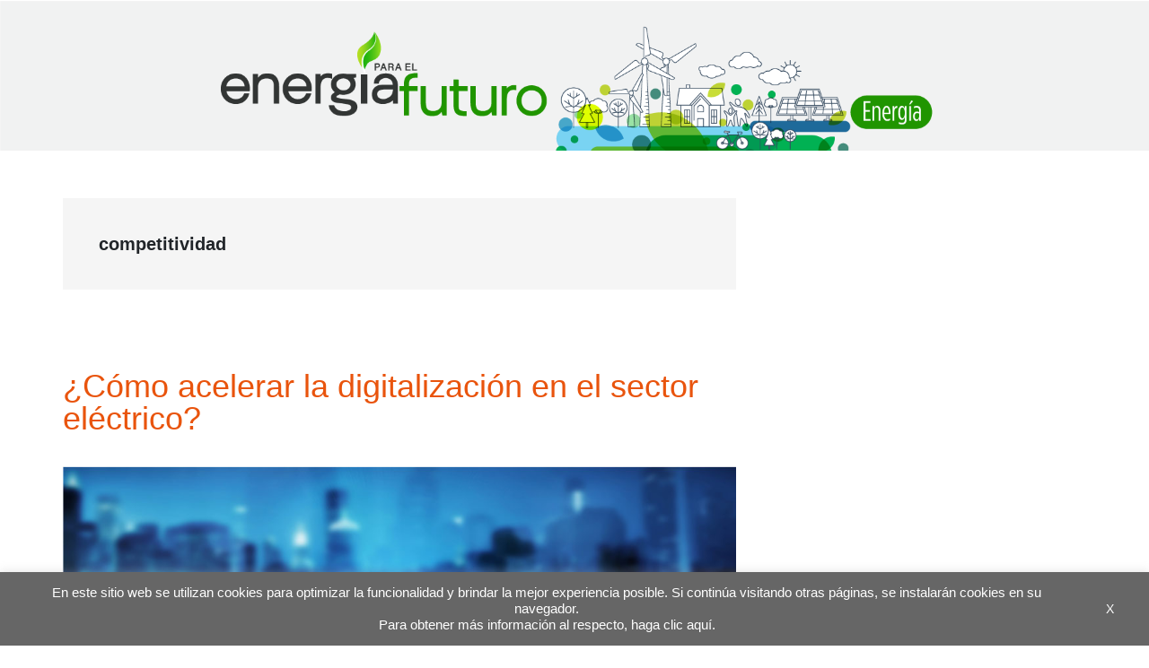

--- FILE ---
content_type: text/html; charset=utf-8
request_url: https://www.google.com/recaptcha/api2/anchor?ar=1&k=6LfnTYYUAAAAAHPXGsOl0PYT9hT2dEWNxfaXACDw&co=aHR0cHM6Ly9ibG9ncy5pYWRiLm9yZzo0NDM.&hl=en&v=N67nZn4AqZkNcbeMu4prBgzg&size=invisible&anchor-ms=20000&execute-ms=30000&cb=4g76089e833v
body_size: 48588
content:
<!DOCTYPE HTML><html dir="ltr" lang="en"><head><meta http-equiv="Content-Type" content="text/html; charset=UTF-8">
<meta http-equiv="X-UA-Compatible" content="IE=edge">
<title>reCAPTCHA</title>
<style type="text/css">
/* cyrillic-ext */
@font-face {
  font-family: 'Roboto';
  font-style: normal;
  font-weight: 400;
  font-stretch: 100%;
  src: url(//fonts.gstatic.com/s/roboto/v48/KFO7CnqEu92Fr1ME7kSn66aGLdTylUAMa3GUBHMdazTgWw.woff2) format('woff2');
  unicode-range: U+0460-052F, U+1C80-1C8A, U+20B4, U+2DE0-2DFF, U+A640-A69F, U+FE2E-FE2F;
}
/* cyrillic */
@font-face {
  font-family: 'Roboto';
  font-style: normal;
  font-weight: 400;
  font-stretch: 100%;
  src: url(//fonts.gstatic.com/s/roboto/v48/KFO7CnqEu92Fr1ME7kSn66aGLdTylUAMa3iUBHMdazTgWw.woff2) format('woff2');
  unicode-range: U+0301, U+0400-045F, U+0490-0491, U+04B0-04B1, U+2116;
}
/* greek-ext */
@font-face {
  font-family: 'Roboto';
  font-style: normal;
  font-weight: 400;
  font-stretch: 100%;
  src: url(//fonts.gstatic.com/s/roboto/v48/KFO7CnqEu92Fr1ME7kSn66aGLdTylUAMa3CUBHMdazTgWw.woff2) format('woff2');
  unicode-range: U+1F00-1FFF;
}
/* greek */
@font-face {
  font-family: 'Roboto';
  font-style: normal;
  font-weight: 400;
  font-stretch: 100%;
  src: url(//fonts.gstatic.com/s/roboto/v48/KFO7CnqEu92Fr1ME7kSn66aGLdTylUAMa3-UBHMdazTgWw.woff2) format('woff2');
  unicode-range: U+0370-0377, U+037A-037F, U+0384-038A, U+038C, U+038E-03A1, U+03A3-03FF;
}
/* math */
@font-face {
  font-family: 'Roboto';
  font-style: normal;
  font-weight: 400;
  font-stretch: 100%;
  src: url(//fonts.gstatic.com/s/roboto/v48/KFO7CnqEu92Fr1ME7kSn66aGLdTylUAMawCUBHMdazTgWw.woff2) format('woff2');
  unicode-range: U+0302-0303, U+0305, U+0307-0308, U+0310, U+0312, U+0315, U+031A, U+0326-0327, U+032C, U+032F-0330, U+0332-0333, U+0338, U+033A, U+0346, U+034D, U+0391-03A1, U+03A3-03A9, U+03B1-03C9, U+03D1, U+03D5-03D6, U+03F0-03F1, U+03F4-03F5, U+2016-2017, U+2034-2038, U+203C, U+2040, U+2043, U+2047, U+2050, U+2057, U+205F, U+2070-2071, U+2074-208E, U+2090-209C, U+20D0-20DC, U+20E1, U+20E5-20EF, U+2100-2112, U+2114-2115, U+2117-2121, U+2123-214F, U+2190, U+2192, U+2194-21AE, U+21B0-21E5, U+21F1-21F2, U+21F4-2211, U+2213-2214, U+2216-22FF, U+2308-230B, U+2310, U+2319, U+231C-2321, U+2336-237A, U+237C, U+2395, U+239B-23B7, U+23D0, U+23DC-23E1, U+2474-2475, U+25AF, U+25B3, U+25B7, U+25BD, U+25C1, U+25CA, U+25CC, U+25FB, U+266D-266F, U+27C0-27FF, U+2900-2AFF, U+2B0E-2B11, U+2B30-2B4C, U+2BFE, U+3030, U+FF5B, U+FF5D, U+1D400-1D7FF, U+1EE00-1EEFF;
}
/* symbols */
@font-face {
  font-family: 'Roboto';
  font-style: normal;
  font-weight: 400;
  font-stretch: 100%;
  src: url(//fonts.gstatic.com/s/roboto/v48/KFO7CnqEu92Fr1ME7kSn66aGLdTylUAMaxKUBHMdazTgWw.woff2) format('woff2');
  unicode-range: U+0001-000C, U+000E-001F, U+007F-009F, U+20DD-20E0, U+20E2-20E4, U+2150-218F, U+2190, U+2192, U+2194-2199, U+21AF, U+21E6-21F0, U+21F3, U+2218-2219, U+2299, U+22C4-22C6, U+2300-243F, U+2440-244A, U+2460-24FF, U+25A0-27BF, U+2800-28FF, U+2921-2922, U+2981, U+29BF, U+29EB, U+2B00-2BFF, U+4DC0-4DFF, U+FFF9-FFFB, U+10140-1018E, U+10190-1019C, U+101A0, U+101D0-101FD, U+102E0-102FB, U+10E60-10E7E, U+1D2C0-1D2D3, U+1D2E0-1D37F, U+1F000-1F0FF, U+1F100-1F1AD, U+1F1E6-1F1FF, U+1F30D-1F30F, U+1F315, U+1F31C, U+1F31E, U+1F320-1F32C, U+1F336, U+1F378, U+1F37D, U+1F382, U+1F393-1F39F, U+1F3A7-1F3A8, U+1F3AC-1F3AF, U+1F3C2, U+1F3C4-1F3C6, U+1F3CA-1F3CE, U+1F3D4-1F3E0, U+1F3ED, U+1F3F1-1F3F3, U+1F3F5-1F3F7, U+1F408, U+1F415, U+1F41F, U+1F426, U+1F43F, U+1F441-1F442, U+1F444, U+1F446-1F449, U+1F44C-1F44E, U+1F453, U+1F46A, U+1F47D, U+1F4A3, U+1F4B0, U+1F4B3, U+1F4B9, U+1F4BB, U+1F4BF, U+1F4C8-1F4CB, U+1F4D6, U+1F4DA, U+1F4DF, U+1F4E3-1F4E6, U+1F4EA-1F4ED, U+1F4F7, U+1F4F9-1F4FB, U+1F4FD-1F4FE, U+1F503, U+1F507-1F50B, U+1F50D, U+1F512-1F513, U+1F53E-1F54A, U+1F54F-1F5FA, U+1F610, U+1F650-1F67F, U+1F687, U+1F68D, U+1F691, U+1F694, U+1F698, U+1F6AD, U+1F6B2, U+1F6B9-1F6BA, U+1F6BC, U+1F6C6-1F6CF, U+1F6D3-1F6D7, U+1F6E0-1F6EA, U+1F6F0-1F6F3, U+1F6F7-1F6FC, U+1F700-1F7FF, U+1F800-1F80B, U+1F810-1F847, U+1F850-1F859, U+1F860-1F887, U+1F890-1F8AD, U+1F8B0-1F8BB, U+1F8C0-1F8C1, U+1F900-1F90B, U+1F93B, U+1F946, U+1F984, U+1F996, U+1F9E9, U+1FA00-1FA6F, U+1FA70-1FA7C, U+1FA80-1FA89, U+1FA8F-1FAC6, U+1FACE-1FADC, U+1FADF-1FAE9, U+1FAF0-1FAF8, U+1FB00-1FBFF;
}
/* vietnamese */
@font-face {
  font-family: 'Roboto';
  font-style: normal;
  font-weight: 400;
  font-stretch: 100%;
  src: url(//fonts.gstatic.com/s/roboto/v48/KFO7CnqEu92Fr1ME7kSn66aGLdTylUAMa3OUBHMdazTgWw.woff2) format('woff2');
  unicode-range: U+0102-0103, U+0110-0111, U+0128-0129, U+0168-0169, U+01A0-01A1, U+01AF-01B0, U+0300-0301, U+0303-0304, U+0308-0309, U+0323, U+0329, U+1EA0-1EF9, U+20AB;
}
/* latin-ext */
@font-face {
  font-family: 'Roboto';
  font-style: normal;
  font-weight: 400;
  font-stretch: 100%;
  src: url(//fonts.gstatic.com/s/roboto/v48/KFO7CnqEu92Fr1ME7kSn66aGLdTylUAMa3KUBHMdazTgWw.woff2) format('woff2');
  unicode-range: U+0100-02BA, U+02BD-02C5, U+02C7-02CC, U+02CE-02D7, U+02DD-02FF, U+0304, U+0308, U+0329, U+1D00-1DBF, U+1E00-1E9F, U+1EF2-1EFF, U+2020, U+20A0-20AB, U+20AD-20C0, U+2113, U+2C60-2C7F, U+A720-A7FF;
}
/* latin */
@font-face {
  font-family: 'Roboto';
  font-style: normal;
  font-weight: 400;
  font-stretch: 100%;
  src: url(//fonts.gstatic.com/s/roboto/v48/KFO7CnqEu92Fr1ME7kSn66aGLdTylUAMa3yUBHMdazQ.woff2) format('woff2');
  unicode-range: U+0000-00FF, U+0131, U+0152-0153, U+02BB-02BC, U+02C6, U+02DA, U+02DC, U+0304, U+0308, U+0329, U+2000-206F, U+20AC, U+2122, U+2191, U+2193, U+2212, U+2215, U+FEFF, U+FFFD;
}
/* cyrillic-ext */
@font-face {
  font-family: 'Roboto';
  font-style: normal;
  font-weight: 500;
  font-stretch: 100%;
  src: url(//fonts.gstatic.com/s/roboto/v48/KFO7CnqEu92Fr1ME7kSn66aGLdTylUAMa3GUBHMdazTgWw.woff2) format('woff2');
  unicode-range: U+0460-052F, U+1C80-1C8A, U+20B4, U+2DE0-2DFF, U+A640-A69F, U+FE2E-FE2F;
}
/* cyrillic */
@font-face {
  font-family: 'Roboto';
  font-style: normal;
  font-weight: 500;
  font-stretch: 100%;
  src: url(//fonts.gstatic.com/s/roboto/v48/KFO7CnqEu92Fr1ME7kSn66aGLdTylUAMa3iUBHMdazTgWw.woff2) format('woff2');
  unicode-range: U+0301, U+0400-045F, U+0490-0491, U+04B0-04B1, U+2116;
}
/* greek-ext */
@font-face {
  font-family: 'Roboto';
  font-style: normal;
  font-weight: 500;
  font-stretch: 100%;
  src: url(//fonts.gstatic.com/s/roboto/v48/KFO7CnqEu92Fr1ME7kSn66aGLdTylUAMa3CUBHMdazTgWw.woff2) format('woff2');
  unicode-range: U+1F00-1FFF;
}
/* greek */
@font-face {
  font-family: 'Roboto';
  font-style: normal;
  font-weight: 500;
  font-stretch: 100%;
  src: url(//fonts.gstatic.com/s/roboto/v48/KFO7CnqEu92Fr1ME7kSn66aGLdTylUAMa3-UBHMdazTgWw.woff2) format('woff2');
  unicode-range: U+0370-0377, U+037A-037F, U+0384-038A, U+038C, U+038E-03A1, U+03A3-03FF;
}
/* math */
@font-face {
  font-family: 'Roboto';
  font-style: normal;
  font-weight: 500;
  font-stretch: 100%;
  src: url(//fonts.gstatic.com/s/roboto/v48/KFO7CnqEu92Fr1ME7kSn66aGLdTylUAMawCUBHMdazTgWw.woff2) format('woff2');
  unicode-range: U+0302-0303, U+0305, U+0307-0308, U+0310, U+0312, U+0315, U+031A, U+0326-0327, U+032C, U+032F-0330, U+0332-0333, U+0338, U+033A, U+0346, U+034D, U+0391-03A1, U+03A3-03A9, U+03B1-03C9, U+03D1, U+03D5-03D6, U+03F0-03F1, U+03F4-03F5, U+2016-2017, U+2034-2038, U+203C, U+2040, U+2043, U+2047, U+2050, U+2057, U+205F, U+2070-2071, U+2074-208E, U+2090-209C, U+20D0-20DC, U+20E1, U+20E5-20EF, U+2100-2112, U+2114-2115, U+2117-2121, U+2123-214F, U+2190, U+2192, U+2194-21AE, U+21B0-21E5, U+21F1-21F2, U+21F4-2211, U+2213-2214, U+2216-22FF, U+2308-230B, U+2310, U+2319, U+231C-2321, U+2336-237A, U+237C, U+2395, U+239B-23B7, U+23D0, U+23DC-23E1, U+2474-2475, U+25AF, U+25B3, U+25B7, U+25BD, U+25C1, U+25CA, U+25CC, U+25FB, U+266D-266F, U+27C0-27FF, U+2900-2AFF, U+2B0E-2B11, U+2B30-2B4C, U+2BFE, U+3030, U+FF5B, U+FF5D, U+1D400-1D7FF, U+1EE00-1EEFF;
}
/* symbols */
@font-face {
  font-family: 'Roboto';
  font-style: normal;
  font-weight: 500;
  font-stretch: 100%;
  src: url(//fonts.gstatic.com/s/roboto/v48/KFO7CnqEu92Fr1ME7kSn66aGLdTylUAMaxKUBHMdazTgWw.woff2) format('woff2');
  unicode-range: U+0001-000C, U+000E-001F, U+007F-009F, U+20DD-20E0, U+20E2-20E4, U+2150-218F, U+2190, U+2192, U+2194-2199, U+21AF, U+21E6-21F0, U+21F3, U+2218-2219, U+2299, U+22C4-22C6, U+2300-243F, U+2440-244A, U+2460-24FF, U+25A0-27BF, U+2800-28FF, U+2921-2922, U+2981, U+29BF, U+29EB, U+2B00-2BFF, U+4DC0-4DFF, U+FFF9-FFFB, U+10140-1018E, U+10190-1019C, U+101A0, U+101D0-101FD, U+102E0-102FB, U+10E60-10E7E, U+1D2C0-1D2D3, U+1D2E0-1D37F, U+1F000-1F0FF, U+1F100-1F1AD, U+1F1E6-1F1FF, U+1F30D-1F30F, U+1F315, U+1F31C, U+1F31E, U+1F320-1F32C, U+1F336, U+1F378, U+1F37D, U+1F382, U+1F393-1F39F, U+1F3A7-1F3A8, U+1F3AC-1F3AF, U+1F3C2, U+1F3C4-1F3C6, U+1F3CA-1F3CE, U+1F3D4-1F3E0, U+1F3ED, U+1F3F1-1F3F3, U+1F3F5-1F3F7, U+1F408, U+1F415, U+1F41F, U+1F426, U+1F43F, U+1F441-1F442, U+1F444, U+1F446-1F449, U+1F44C-1F44E, U+1F453, U+1F46A, U+1F47D, U+1F4A3, U+1F4B0, U+1F4B3, U+1F4B9, U+1F4BB, U+1F4BF, U+1F4C8-1F4CB, U+1F4D6, U+1F4DA, U+1F4DF, U+1F4E3-1F4E6, U+1F4EA-1F4ED, U+1F4F7, U+1F4F9-1F4FB, U+1F4FD-1F4FE, U+1F503, U+1F507-1F50B, U+1F50D, U+1F512-1F513, U+1F53E-1F54A, U+1F54F-1F5FA, U+1F610, U+1F650-1F67F, U+1F687, U+1F68D, U+1F691, U+1F694, U+1F698, U+1F6AD, U+1F6B2, U+1F6B9-1F6BA, U+1F6BC, U+1F6C6-1F6CF, U+1F6D3-1F6D7, U+1F6E0-1F6EA, U+1F6F0-1F6F3, U+1F6F7-1F6FC, U+1F700-1F7FF, U+1F800-1F80B, U+1F810-1F847, U+1F850-1F859, U+1F860-1F887, U+1F890-1F8AD, U+1F8B0-1F8BB, U+1F8C0-1F8C1, U+1F900-1F90B, U+1F93B, U+1F946, U+1F984, U+1F996, U+1F9E9, U+1FA00-1FA6F, U+1FA70-1FA7C, U+1FA80-1FA89, U+1FA8F-1FAC6, U+1FACE-1FADC, U+1FADF-1FAE9, U+1FAF0-1FAF8, U+1FB00-1FBFF;
}
/* vietnamese */
@font-face {
  font-family: 'Roboto';
  font-style: normal;
  font-weight: 500;
  font-stretch: 100%;
  src: url(//fonts.gstatic.com/s/roboto/v48/KFO7CnqEu92Fr1ME7kSn66aGLdTylUAMa3OUBHMdazTgWw.woff2) format('woff2');
  unicode-range: U+0102-0103, U+0110-0111, U+0128-0129, U+0168-0169, U+01A0-01A1, U+01AF-01B0, U+0300-0301, U+0303-0304, U+0308-0309, U+0323, U+0329, U+1EA0-1EF9, U+20AB;
}
/* latin-ext */
@font-face {
  font-family: 'Roboto';
  font-style: normal;
  font-weight: 500;
  font-stretch: 100%;
  src: url(//fonts.gstatic.com/s/roboto/v48/KFO7CnqEu92Fr1ME7kSn66aGLdTylUAMa3KUBHMdazTgWw.woff2) format('woff2');
  unicode-range: U+0100-02BA, U+02BD-02C5, U+02C7-02CC, U+02CE-02D7, U+02DD-02FF, U+0304, U+0308, U+0329, U+1D00-1DBF, U+1E00-1E9F, U+1EF2-1EFF, U+2020, U+20A0-20AB, U+20AD-20C0, U+2113, U+2C60-2C7F, U+A720-A7FF;
}
/* latin */
@font-face {
  font-family: 'Roboto';
  font-style: normal;
  font-weight: 500;
  font-stretch: 100%;
  src: url(//fonts.gstatic.com/s/roboto/v48/KFO7CnqEu92Fr1ME7kSn66aGLdTylUAMa3yUBHMdazQ.woff2) format('woff2');
  unicode-range: U+0000-00FF, U+0131, U+0152-0153, U+02BB-02BC, U+02C6, U+02DA, U+02DC, U+0304, U+0308, U+0329, U+2000-206F, U+20AC, U+2122, U+2191, U+2193, U+2212, U+2215, U+FEFF, U+FFFD;
}
/* cyrillic-ext */
@font-face {
  font-family: 'Roboto';
  font-style: normal;
  font-weight: 900;
  font-stretch: 100%;
  src: url(//fonts.gstatic.com/s/roboto/v48/KFO7CnqEu92Fr1ME7kSn66aGLdTylUAMa3GUBHMdazTgWw.woff2) format('woff2');
  unicode-range: U+0460-052F, U+1C80-1C8A, U+20B4, U+2DE0-2DFF, U+A640-A69F, U+FE2E-FE2F;
}
/* cyrillic */
@font-face {
  font-family: 'Roboto';
  font-style: normal;
  font-weight: 900;
  font-stretch: 100%;
  src: url(//fonts.gstatic.com/s/roboto/v48/KFO7CnqEu92Fr1ME7kSn66aGLdTylUAMa3iUBHMdazTgWw.woff2) format('woff2');
  unicode-range: U+0301, U+0400-045F, U+0490-0491, U+04B0-04B1, U+2116;
}
/* greek-ext */
@font-face {
  font-family: 'Roboto';
  font-style: normal;
  font-weight: 900;
  font-stretch: 100%;
  src: url(//fonts.gstatic.com/s/roboto/v48/KFO7CnqEu92Fr1ME7kSn66aGLdTylUAMa3CUBHMdazTgWw.woff2) format('woff2');
  unicode-range: U+1F00-1FFF;
}
/* greek */
@font-face {
  font-family: 'Roboto';
  font-style: normal;
  font-weight: 900;
  font-stretch: 100%;
  src: url(//fonts.gstatic.com/s/roboto/v48/KFO7CnqEu92Fr1ME7kSn66aGLdTylUAMa3-UBHMdazTgWw.woff2) format('woff2');
  unicode-range: U+0370-0377, U+037A-037F, U+0384-038A, U+038C, U+038E-03A1, U+03A3-03FF;
}
/* math */
@font-face {
  font-family: 'Roboto';
  font-style: normal;
  font-weight: 900;
  font-stretch: 100%;
  src: url(//fonts.gstatic.com/s/roboto/v48/KFO7CnqEu92Fr1ME7kSn66aGLdTylUAMawCUBHMdazTgWw.woff2) format('woff2');
  unicode-range: U+0302-0303, U+0305, U+0307-0308, U+0310, U+0312, U+0315, U+031A, U+0326-0327, U+032C, U+032F-0330, U+0332-0333, U+0338, U+033A, U+0346, U+034D, U+0391-03A1, U+03A3-03A9, U+03B1-03C9, U+03D1, U+03D5-03D6, U+03F0-03F1, U+03F4-03F5, U+2016-2017, U+2034-2038, U+203C, U+2040, U+2043, U+2047, U+2050, U+2057, U+205F, U+2070-2071, U+2074-208E, U+2090-209C, U+20D0-20DC, U+20E1, U+20E5-20EF, U+2100-2112, U+2114-2115, U+2117-2121, U+2123-214F, U+2190, U+2192, U+2194-21AE, U+21B0-21E5, U+21F1-21F2, U+21F4-2211, U+2213-2214, U+2216-22FF, U+2308-230B, U+2310, U+2319, U+231C-2321, U+2336-237A, U+237C, U+2395, U+239B-23B7, U+23D0, U+23DC-23E1, U+2474-2475, U+25AF, U+25B3, U+25B7, U+25BD, U+25C1, U+25CA, U+25CC, U+25FB, U+266D-266F, U+27C0-27FF, U+2900-2AFF, U+2B0E-2B11, U+2B30-2B4C, U+2BFE, U+3030, U+FF5B, U+FF5D, U+1D400-1D7FF, U+1EE00-1EEFF;
}
/* symbols */
@font-face {
  font-family: 'Roboto';
  font-style: normal;
  font-weight: 900;
  font-stretch: 100%;
  src: url(//fonts.gstatic.com/s/roboto/v48/KFO7CnqEu92Fr1ME7kSn66aGLdTylUAMaxKUBHMdazTgWw.woff2) format('woff2');
  unicode-range: U+0001-000C, U+000E-001F, U+007F-009F, U+20DD-20E0, U+20E2-20E4, U+2150-218F, U+2190, U+2192, U+2194-2199, U+21AF, U+21E6-21F0, U+21F3, U+2218-2219, U+2299, U+22C4-22C6, U+2300-243F, U+2440-244A, U+2460-24FF, U+25A0-27BF, U+2800-28FF, U+2921-2922, U+2981, U+29BF, U+29EB, U+2B00-2BFF, U+4DC0-4DFF, U+FFF9-FFFB, U+10140-1018E, U+10190-1019C, U+101A0, U+101D0-101FD, U+102E0-102FB, U+10E60-10E7E, U+1D2C0-1D2D3, U+1D2E0-1D37F, U+1F000-1F0FF, U+1F100-1F1AD, U+1F1E6-1F1FF, U+1F30D-1F30F, U+1F315, U+1F31C, U+1F31E, U+1F320-1F32C, U+1F336, U+1F378, U+1F37D, U+1F382, U+1F393-1F39F, U+1F3A7-1F3A8, U+1F3AC-1F3AF, U+1F3C2, U+1F3C4-1F3C6, U+1F3CA-1F3CE, U+1F3D4-1F3E0, U+1F3ED, U+1F3F1-1F3F3, U+1F3F5-1F3F7, U+1F408, U+1F415, U+1F41F, U+1F426, U+1F43F, U+1F441-1F442, U+1F444, U+1F446-1F449, U+1F44C-1F44E, U+1F453, U+1F46A, U+1F47D, U+1F4A3, U+1F4B0, U+1F4B3, U+1F4B9, U+1F4BB, U+1F4BF, U+1F4C8-1F4CB, U+1F4D6, U+1F4DA, U+1F4DF, U+1F4E3-1F4E6, U+1F4EA-1F4ED, U+1F4F7, U+1F4F9-1F4FB, U+1F4FD-1F4FE, U+1F503, U+1F507-1F50B, U+1F50D, U+1F512-1F513, U+1F53E-1F54A, U+1F54F-1F5FA, U+1F610, U+1F650-1F67F, U+1F687, U+1F68D, U+1F691, U+1F694, U+1F698, U+1F6AD, U+1F6B2, U+1F6B9-1F6BA, U+1F6BC, U+1F6C6-1F6CF, U+1F6D3-1F6D7, U+1F6E0-1F6EA, U+1F6F0-1F6F3, U+1F6F7-1F6FC, U+1F700-1F7FF, U+1F800-1F80B, U+1F810-1F847, U+1F850-1F859, U+1F860-1F887, U+1F890-1F8AD, U+1F8B0-1F8BB, U+1F8C0-1F8C1, U+1F900-1F90B, U+1F93B, U+1F946, U+1F984, U+1F996, U+1F9E9, U+1FA00-1FA6F, U+1FA70-1FA7C, U+1FA80-1FA89, U+1FA8F-1FAC6, U+1FACE-1FADC, U+1FADF-1FAE9, U+1FAF0-1FAF8, U+1FB00-1FBFF;
}
/* vietnamese */
@font-face {
  font-family: 'Roboto';
  font-style: normal;
  font-weight: 900;
  font-stretch: 100%;
  src: url(//fonts.gstatic.com/s/roboto/v48/KFO7CnqEu92Fr1ME7kSn66aGLdTylUAMa3OUBHMdazTgWw.woff2) format('woff2');
  unicode-range: U+0102-0103, U+0110-0111, U+0128-0129, U+0168-0169, U+01A0-01A1, U+01AF-01B0, U+0300-0301, U+0303-0304, U+0308-0309, U+0323, U+0329, U+1EA0-1EF9, U+20AB;
}
/* latin-ext */
@font-face {
  font-family: 'Roboto';
  font-style: normal;
  font-weight: 900;
  font-stretch: 100%;
  src: url(//fonts.gstatic.com/s/roboto/v48/KFO7CnqEu92Fr1ME7kSn66aGLdTylUAMa3KUBHMdazTgWw.woff2) format('woff2');
  unicode-range: U+0100-02BA, U+02BD-02C5, U+02C7-02CC, U+02CE-02D7, U+02DD-02FF, U+0304, U+0308, U+0329, U+1D00-1DBF, U+1E00-1E9F, U+1EF2-1EFF, U+2020, U+20A0-20AB, U+20AD-20C0, U+2113, U+2C60-2C7F, U+A720-A7FF;
}
/* latin */
@font-face {
  font-family: 'Roboto';
  font-style: normal;
  font-weight: 900;
  font-stretch: 100%;
  src: url(//fonts.gstatic.com/s/roboto/v48/KFO7CnqEu92Fr1ME7kSn66aGLdTylUAMa3yUBHMdazQ.woff2) format('woff2');
  unicode-range: U+0000-00FF, U+0131, U+0152-0153, U+02BB-02BC, U+02C6, U+02DA, U+02DC, U+0304, U+0308, U+0329, U+2000-206F, U+20AC, U+2122, U+2191, U+2193, U+2212, U+2215, U+FEFF, U+FFFD;
}

</style>
<link rel="stylesheet" type="text/css" href="https://www.gstatic.com/recaptcha/releases/N67nZn4AqZkNcbeMu4prBgzg/styles__ltr.css">
<script nonce="7vFi4LO4EryJ8OIcD-uktg" type="text/javascript">window['__recaptcha_api'] = 'https://www.google.com/recaptcha/api2/';</script>
<script type="text/javascript" src="https://www.gstatic.com/recaptcha/releases/N67nZn4AqZkNcbeMu4prBgzg/recaptcha__en.js" nonce="7vFi4LO4EryJ8OIcD-uktg">
      
    </script></head>
<body><div id="rc-anchor-alert" class="rc-anchor-alert"></div>
<input type="hidden" id="recaptcha-token" value="[base64]">
<script type="text/javascript" nonce="7vFi4LO4EryJ8OIcD-uktg">
      recaptcha.anchor.Main.init("[\x22ainput\x22,[\x22bgdata\x22,\x22\x22,\[base64]/[base64]/[base64]/bmV3IHJbeF0oY1swXSk6RT09Mj9uZXcgclt4XShjWzBdLGNbMV0pOkU9PTM/bmV3IHJbeF0oY1swXSxjWzFdLGNbMl0pOkU9PTQ/[base64]/[base64]/[base64]/[base64]/[base64]/[base64]/[base64]/[base64]\x22,\[base64]\\u003d\\u003d\x22,\x22E8K0Z8Kjw4MRbcOmw7zDkcOCw7xoYsKqw4XDpQZ4TMKiwpTCil7CocK0SXNzacOBIsKew69rCsKwwpQzUUIGw6sjwos1w5/ChTrDssKHOEw2wpUTw5QRwpgRw5tLJsKkaMKaVcORwrcaw4o3wonDqn96wrR1w6nCuBzCuCYLXj9+w4tHIMKVwrDCt8O0wo7DrsKew7snwoxcw7Zuw4EAw4zCkFTCvMKENsK+Wmd/e8Kewoh/T8OuFhpWasOmcQvCrAIUwq9gdMK9JELCrzfCosKCH8O/w6/Dj0LDqiHDvjlnOsO8w5jCnUl7bEPCkMKiDMK7w68kw7thw7HCl8KeDnQoHXl6P8KIRsOSF8O4V8OyaBl/AjVqwpkLBcKUfcKHSsOuwovDl8Obw780wqvCmTwiw4g7w5vCjcKKWcKzDE8BwqzCpRQga1FMRjYgw4t7QMO3w4HDowPDhFnCn0E4IcOJD8KRw6nDmcKNRh7DvMKUQnXDssOrBMOHPQovN8OfwrTDssK9wrDCoGDDv8OaE8KXw6rDu8KNf8KMI8K4w7VeGVcGw4DClV/[base64]/wpTCuEUAw6tBYcOSwpwjwrA0WRN1wpYdCAkfAw3CisO1w5A4w5XCjlRZFsK6acKQwoNVDhPCqSYMw4o7BcOnwpNHBE/Dr8O1woEudGArwrvCv3wpB0MHwqBqbMKnS8OcDGxFSMOZDTzDjFfCmyckEDRFW8O2w4bCtUdQw4w4CkI6wr13bWvCvAXCqMO0dFF/[base64]/CrcKow5JAdsK9BwFkfyUUb8OnYj4oZ8O4c8OOOFIwZMKFw7rCjMO6wrrCqcKJOjTCsMKOwpTCtRsxw5EAwqXDpBXDrkrClcOWw7fCjXA6d1B8wq5SDjzDhTPCmW9vdnxDKMKYSsK/wqHCtmsTMBHChMO0w7bDqjvDkcKxw67CpjZiw6xjVMOGNjEJXMOBUcOCw6/CjyTClGsDCEXCl8KgKiFTT1Zhw6fDqsOkOMO1w6RZw6wKHlZXW8KWf8Kow4nDn8OXBcK9wociwpjDpwTDjsOcw63DmUM7w7cBw5LDusKtAWc7FsKcFsKWR8OpwqdQw4kDAgvDulMDfsKlwpsBwpnCthbCgBDDuAnCisOjwr/CpsOITykbWsOhw4zDqMOCw7/[base64]/wrvDncOADcKZw4V3w7JgJcKlS0PCo1/CiiVQw6HCh8KkDgPCqFALHnLCgcKIQsOawo9Gw4PDn8O2KAhLPMKWHmkxQMOqESHDjC4zwpzCtmFcw4PCnw3Ct2M5wroww7bDoMOCwrTDiQVkacOeesKsazxdRzvDhU3DlMKtwpzDsgVrw5LDvsKhA8KPLMOtWsKTwr/CuGHDksOdw7huw4c1wrrCsyvCgyY3G8Kxw7rCvsKJw5QeZcO+w7nCisOqK0jDsBXDrznDjFEXKhfDi8Odwq9OIn/DoUpVNRoOw5Zsw7nCjzVxKcONw4llZsKeSCUxw5c5bcOTw40OwrB+Ek9sasOawpNvdGTDtMKUN8K4w4wLPsOJwoQmYWzDoH3CnzXDoSLDpUV4w6oXecOfwrEqw6IAT33CvcO+JcKww4/Ds3fDnCF8w5nDl0LDlXjCn8ORw6vChzUWUFPDucOhwqxWwq1QNMKNGUTCtMKrwrrDjjYoOFvDsMOKw5JPPnLCocOAwqd1w4vDiMO7V0FWQcKWw7h3wp/DrcO0CsKbw5PChMK7w7ZkZ3lFwrzCnwTClcKwwpTCjcKdJsOew7rCuBlkw77ChlwmwrXCuFgPwrUtwq3Dlls2wpkEw6/[base64]/w4EKwrU8BTlZw6RjwpAZEMOcT8OuVWplwqHDvMOOwoXCrcOJEsO9w7DDkcOqGcKSAk3DnSbDvRTCgTTDlsO/wqzDrsOSwpHCsy1DMwwSf8Kkw7fClwtWwrhvZgnDij3DksOUwpbCpDvDvnHCscKnw5/DksK4w5DDihU6esOOc8KcOxvDvQPDokLDiMOreSzDty9HwqJ1w7DCosK3FnFgwqEiw4XCnH/DiHfDoQ/CosOPTgTDqUEbPWMLw494w4DCrcOMZBxyw7Y+QXoPSHg1FxrDoMKEwrvCqknDk2UXOBlxw7bDq3PDnV/Cp8KlGQTDl8OtbUbCu8KwE24dVDIrIVpeKhTDpA1Zwq9twoQnM8Oaf8KxwovDnRZhd8O4AGHDtcKCwq7CmMOpwqrDv8Oqw5/DmwbDqMOjEMKxwq1Uw6nCqkHDtWfDgX4Dw59LacOdPCvDgcKjw4hAXcOhOn3CvEs6wqbDs8OdTcO/w592X8K+w6d/[base64]/w6nDkBRROUU4w6p5w57DlMOeC8KDwo7Ci8KtWcKmP8Okwo5fw7bCkl4HwosEwq4wTcOmw4DChMOtQlvCuMOIwrFfJsOhw6bCiMKfKsOSwoVhcQjDold7w6rCjjrCiMOiB8KZAEFiwrzCtw0ew7BRDMO/bRDDscKgwqAQwq/[base64]/DnU/DssOIcsOuwqvCtm7Dp8OUwq7Cp24hwoTChF7DisKgw5B5aMKIEsO+wr/CsEB6JsKfw68ZSsOBw5tswqFlAWZdwr/CgMOew6osT8O8w4fCim5hasO3w40CAMKtwrN/GMO6woXCrFDChMOUYMO8BX3DlRI5w7PDu0HDnCAOw6VkDC1xbBx+w5BNbDEow7XDnyNIOsOEb8KzFx1/AR7Cr8KawqFPwoPDlXkBwq/ChANZNMKtZMKQaw3CtkzDmcKdAsKFwr3Du8OUXMKVUsKybTgHw6xuwp3ClgNJa8OQwoQrwpjCv8KuTCjDk8KRw695EnTCgn17woPDt2jDuMO/CsO5JsOBV8OPKgDDnV0LS8KxLsOtw6/Dg0Bza8Kewqc3KF/Cj8OXwrfCgMO7BhYwwqbCtlPCpQUhw753w5N5w6/DgSMow41dwrcJw4TDncKSwp1oTgoqPmo0CkTCt3jCnMOxwoJPw5RDJ8OswrdHGzZIw6FZw6LDk8O2w4djBl3CucK2NsOEaMKHw4jCrcOfIG/Dsw4APMKjQMOJw5LCgnlqAiA/[base64]/AWTDvsOfw6fDjk0pwqdlLsKMw6XCiyrCkCQTG8OAw6d6YWsqH8OWDsKVGm/ChgzChUchw5PChSNbw4rDiiAqw5rDhEo/VBs/[base64]/DkVZJYcOvbcOgWAxKa8Ocw71jwoY+ZEzDlMOmZj18KsKVwqLCvQBvw5FFLWUbZGLCrX/[base64]/Do8OOwosKIMKwHDHCk8KMEcKxY8K6wpvCvSnDt8KdR8KNQWAAw6zDu8K+w7gHJsK6wojCujbDtMORJcK/w7ZZw5/CjcOswoLCtSEaw4oMw7HCosK6Z8Kbw5rCn8O9RcKAKCRHw4p/w4pHwrHDnhXCr8OcFW4Qw5bCn8O5cmQxwpPCjMO1w7Z5wr/DpcKcwp/[base64]/CsgXCoMKkf8KIcggebkRBKXfCi8KFw6QvwrcjIQ9hw5rCt8Kaw5DDjsKvw53CiR8CJsOXJDrDsRUDw6/CgcObQMOtwrjDpQLDocKEwq08PcOkwrXCq8OJRDxWScKgw6HCsFsZfGRIw43DicK2w68pZznCocKrwrrDvsKywozDmSldw5k7w5LDkQ/Cr8OuTE0WPW8UwrgZQcKCwohEfijCsMKKwqHDkQ0VOcOwe8Kyw6sFwrtiD8KySkvDqCpMZMOSw7UDwogjZSBDwpUIMnbCqDXChMK+w7F2T8KvcFbCuMOJw5HCoxbCr8OGw5jCo8O6ZMO/I2nCk8Khw6HCiTgEZ3zDsG/DhA3DjMK4c1N8UcKNDMO6N2gVHTAuwqhzZA/[base64]/DrsOTwpDCmR/[base64]/BcKeeMOiwpAmw7RDw7xJwrbCv1fCqG0aVMOSw457w7InMVVLwrE8woDDisKbw4bDmm9qXsKCw6/Ds0F7wpfDhcObfsO9anHCgwHDkwnCqMKmFG/Dl8OuasO9w5NYdS4LZAPDg8OKWBbDuh44Ghl1CXzCrWfDl8K/[base64]/X8K6wqTChnAiH37CvRs4ZcOJB8KMST/CmcK9T8KUwo1FwoHDmyDClgdyL1hwL0TCtsOpF1/CuMKzXcKSdm1ZHsOAw7dzH8OJw5pKw5PDgwTCqcKANEHCgh3CrGvDu8KVwoRuW8KQw7rDkcOZNcOZw6fDiMOOw7ZHwrXDiMK3CRkXwpDDs34ZfQnCjsOuE8OCAlskQ8KyF8KYVHAsw4RJPR/[base64]/DpMKZT8KoHGRuaggRFsKew6/CknbCosOEJsKjw5vCpxrCk8KJwoh/w4Nxw78uOsKSCiDDgsKFw4bCpMKaw5gdw7EmDzvCj1YVY8OJw5DDrFLDrMOOKsOZdcKRwopaw5nDs1zDmV5uE8O1a8OGUhdMIcKoYcOUwrc1DcKCdFLDicKDw43DhMKMRTvDoQsgUMKEb3/Dv8OJw5Usw5xnPxEeRMK2C8Kmw6HCqMKUw63DjsKnw5nCoSfCtsKWw70BFRLCihLCucOiUMKVw6TDrmIbw5jCqxZWwpbDqUvCtRAzUcO7w5Etw6tQw7jCosO1w47CoFF9cX/DkcOhfGV6esKfw5o0EG/DisO3wr7CqgN6w6srQUQcwpJdwqbCp8KRwrcxwoTCm8K0wrVCwpQgw45+I13DgE5/Ijlpw5c/dlpcIsKZwpLDlAAual99worDpcKaNS8fHBwlwo/DnMKew7TCssOywpYkw4TDgcOJwrleW8KGw7/[base64]/w6XDn3nChQlXw6MTw7PDnVjCsAPDgcORw7EHFcONw6rDqyAnIMOWw50Nw79bT8KCYcKXw5NQWAYbw7gWwpsFGCtww78Uw4Jzwphyw5oHJgkISQ1Yw44dKDdqJMOXT3DDi3htBU1pwqNff8KTfUbDsl/Dvl8yVkPDgMKSwoxqblDCuVzDjGPDrsO8JsKnd8OWwow8KsK8a8OJw54Mwr3DgCpGwq4PO8O1wprDk8O+YsOrP8OLVRXCgsK3HcOrw5VPw7FINUMbbsOkwo3ChHXDlnHDmU3DtMOawpl1w6haw57CtDhfD19Zw5p/dWfCrRYNVwTChw3DsUtLBkA2CknDpMOFFcOZUMOHw6PCt3rDocK1G8KAw40WY8OnbnrCpMKqO3ZJC8OpNE3DnsOUVRbCo8Kbw5/ClsO2I8Olb8KdPl9OIhrDr8KvNiHCiMK6w6HCpMOsAijDulxIAMKveR/CnMOrw5FzDcK7w5Q/KMKnBcOvw7DDmMKcwrDCtcOCw4ZNXsK7wq85Mwshwp/CrMO0PRNIew1pwoMwwrt3ZMK5e8K5wo1MI8Kew7IXw5NTwrPClmouw4Bgw6Q1MWsWwqLCtklPS8Ofw7dkw4Qzw5VqdsOxw7rDscKDw70oUsOFLE/DiAbCqcOxwqXDqRXChETDicOJw4DCiSXCoA/[base64]/[base64]/E8KwwqlBwoPDvMKvwrrDvkjDuiwLwok8ZsK8wrnCnMKUw4DCrTsZwp9ZBMKPwo/CncOBXHA9woICM8O1PMKZw7InIRDDlFhXw5fCv8KFcVsjbGfCvcKpDMKBwqPDtsOkG8KHw6d3LMO2eSbDl2zDssKSSMOzw53CgcKjwoFpRnsOw6ZPaBXDj8O7wr8/LS/CvirCssK5wrJqWS0nw77CuwZ5wpo/IDfDmcOLw5/ClVBOw6JTwoTCrC/[base64]/[base64]/DtsK8YsK4w4MGwplxBsKWwp7DsQ7DmhBiw5V1fMOXAMKhw4zClUt5wqlkcjrDtMKGw4/DsRnDncOSwqBmw40TJFHCkHUMclvCiFbCtMKMWcOoLMKBwoTCkcOywodGMcODwpwObkrDpsKECCbCigRqcGvDs8OYw4nDisOTwpR8wpjCqcKcw7ldwrsNw64fw7LCuyxRwrsTwqwVwrQ3OcKsesKtdcK/w7AXGcK8wrVzC8Kow7BPwpcTwoIBw7DCmMOcGcONw4DCrBY9wo51w7sZaABWwqLDkcK6wpzCugPCn8OVIMKbw4scKMOGwrBxBz/Ck8KDwrjCjCLCtsKkL8K6wonDqWfCocKTwqkiwrvDgg9kBCVbfcOdwoE1w5HCq8K+e8KewrnCh8KOw6TCvcKUFnkrJsK6VcK6XSlZKHvChgVuwrEvSErDscKuOsOQdcKgw6Qdw6vCrGZ/[base64]/A2RsV0lnC8O5w5QeVyLCi8OvVsOtw44kVm/DuDHChlPCt8KnwqHDiXleB1sPw7s6CRDCl1hfwqE+RMKuw63DmxfCoMO5w4g2wonDrMKNEcKJbXvCpMOCw7/[base64]/Dt33CvkXCo1HCnUnDvMKRLDFRw41Qw6ZcVMKTSsKCI35PORLCoA7Djg3Dq1fDg3TDlMKLwr5Mwp/CjsKrDQPDhDLDiMKtBRXDiHTDqsKFwqouMMObQxIhw4zCpl/DuyrCucKgdcO3wozDkR8AHXLChCPCmEjCkghTYQrCgsKxwqEaw4rDucK+YiHCvx18M23DrsK4wofDsWrDmsOzGVjDhcOIX3gLw6tjw5nDhcKpMnHCoMOYaCFEUMO5JifDrTPDkMOGKTnCqB88IsKBwoPCocOhK8Ohw4DCtDZCwoVvwrtLDSXDjMONKMK0wpl/FWRCERpKI8KzBglldA7DpiNLBU9dwpLCk3LDkcKGw7DCgcO6w4gBfy7CssKjwoIjYjzDvMOlcC8owqYqckJvFMKswovDhsKZwocTw78tXH/Cq1ZTR8KKw4trOMKqw74nw7NpVMKPw7MmHytnw6NgccO+w7ogw4DDu8KkOnzDicOTZg14w74sw6YcQiHDr8KIO0XDpFseSRNtYDIGw5F0ejbCqwvDs8KvJRBFMsOtIsKgwrNVcCjDqGDCok0/w7Jxb3/DkcO3wqPDoTHCicOXfsO9wrEhPxNuGQ3DvAZawonDhMOVDgbDpMKpHBp2McO4w5fDrMOmw5PCpQnCs8OuKUrDgsKMw6IWwofCokjChsOkD8Obw6AACVdIwoXCtx5rbT/[base64]/[base64]/[base64]/Ct8KNwpvCpTDCsBMyw713w5BAM3jDiw/Ch2t/TcOqwqEHBV/CjsOMOsKQAsOQHsKVEsOiw6/DuULCl1PDhE9kN8KqRsO3asOjw5dteAIqw7oCYWNoHMOaaG9OHsOMcRwFw6jCiU4hJh0RbcOSwrM0cFDCmMOrMMOqwr7DkSkoasKSw44lf8KmIz5/w4dEN2/CnMOzT8O4w6/DinbDsE4Tw4kjI8KxwqrDgTBXd8OGw5VuGcOZw49Dw5PCiMKQSCDCj8KgZnHDhwQsw4cXZsKaSMO2NcKuwpMZw4jCvwxOw5wTw71bwoULw4YaScKZFlFKwoRxwqdUFC/CjMOsw5bCmgMFwrt7f8O7w5zDqcKGdAhYw4/CgkXCiBzDjMKsWB8MwpfCrm8ew5TCpAVSYU/[base64]/DmMK2E8OCw7hResKvUsKJwoTDpMO+wo8iSMOPwqTCvTDCksO+wpfDkMOpO3osPRnCi0PDrzI+CsKKB1PCtMKuw6kJOwcHwpLCh8KvfS/Ci3xGw7DCuRFIVsKhdMOew61vwohQbRMawpTCkzDChcKfJmEJfisbLnvCosOGWyHDqzzChEsPZcOxw5PCg8OyBx5/wq8Qwr3CsAcxZ3DClRcawqQlwr19RmI/KsOrwrLCp8KPw4Inw7TDscOTdiLCvMOBw4pLwoLCjUXClsOHFDbCvcKow6F+w4kcwpjCnMKNwpgHw4LCnV/DusOHw5J0KjbCicKEbU7DjF4tSB/CssO4AcKiSsO/w7ckHMKEw75nRGVbPC/Coy4FAxpww7hfTn8fUxwHLWo3w7UIw6sDwqgjwqzDuhc5w5UFw49ZQMODw7EmFMKFH8Ohw5Ezw4NnenJjwotzAsKow4pkw6fDuk57wqdEGMKtYBl0wpDCvcOafcKGwrkAKFkNLcKjbmLDlyIgwrzDqMOabyrCpz7CvMOZKsKzTcKrasO7woLDh3oqwqY4wp/DmHTClsObPMK1wpTDi8KpwoFVwrFnwpk1EjfDocKRAcKMTMKQYlXCnl/DpsOIwpLDugMsw4pGw7PDnMK9wptSwqnDp8KJQ8K4AsO8FcKGE2rChE4kwoPDv30ScgjCh8K1a0d2Y8OHdcKawrJ0HFvCjsKJfsOjLy7ClEjDlMKVw5TDpTt5wpMFw4JHwoTDpHDCmcK5WU0/woZGw7/CiMKUwo7CkcK5wr9wwrLCkcKcw4LDlMKMwqXDn0LDlGZJeBMTwoPCgMONwrcSE1IKR0XDpx0AZsKpw5EgwofDl8K8w4/CusOlwrs4wpEHN8O1wpMAwpNLJcOPwqPChH3CnMOqw5nDtcKfF8KuasOdwrtNOMOvfsOpVD/CrcK9w6XDrhTCu8KUwqU7wpTCj8K2woTCn1p1wp3Dg8OoPMO2HMO/O8O2A8Okw6N1wqLCh8Oew6/Cg8OZw4PDrcOycMOjw6gJw4khJsKbw4MXwq7DsAMpR1wkw5R9woZsURx3XMOiw4LCjMKlw7LDmRTDmyoWAcO0WsOCZMOaw7LCusOdf1PDn0JQHRfDn8OrF8OSJGc/bcOwA07DisOeHMOiwqvCrMOiFcOfw4fDj1/[base64]/CicKZw5RLGcOIM8O2wolPw4BmY8OCw48hGSh9RQFYb1nCgsKODcOYMUTDlsKaLMKHGE0NwoXClsKDecKBSS/DjcKew7sSDsOkw74mw6J+SDJGF8O8LEnCox7ClsKGB8O/[base64]/Dv3fCusOmZjRLBQrDlsO7KUfCpcOdw6bDqSzDvwYveMKOw6h7w5vDpSd7wrPDh0szccOqw4sjw5pEw6N2M8K2RcK7LsO8TcK7wqI1wpwsw74OXMOeB8OnD8KTw4/ClcKqwpbDnxBPw4PDo0YsGsOxVMKYfcKDV8OvEC5Yc8O0w6bClsOJwpLCmcOFQ3dHfMKIflhQwqfCpMKKwqPCmsKCPsOfDxpFSw0xUlVHccOuCsKVw4PCvsOWwroUw7rCvMOgw5ZzTsODMcOOccOPw44nw4HCisO9wrvDgMO/w7spPU7CgnjClMOEcV/ClsK/w5nDr2XDrxrCu8KUw55bP8OaesOHw7XCuTXDsRBvwqzDm8Kxa8Kuw5zDusOawqddQcKowonDtcOUNsO1woF6WcKmSC3DtcK4w6XCnTE+w4HDjsKKdxvDtnjDvcKBw4pkw515asK2w5NeWMKiehnCrMKiBQnClkjDmAlBZsKZTQ3DoA/[base64]/DkcO9woQeKXBze8Kzw7/[base64]/Ct8Knw7DDoWYCw6zCgMOoBibCgcOdw5rDpcOiwqLCpHfDvcKkT8OsDsKgwqLCqcKiwrjClMKtw4zClsKewp9FQwAcwozCi3DCrCZ5bsKNYcKnw4TClsOZw5AWwrfCtcK4w7QrYSpLDAhSwp5Mw5zDgMO1YsKSByjCncKRw4bCgMOEOcOjYsOAGsKkS8KiYlTDhwbCoi/DoV3ChMOCKhLDl3XDhsKjw49ywoHDlw1TwqXDhcOxXMKoQXVIVHEJw4hmTsKDwq/[base64]/ChcKAFAbCosOeCS0Bwr8MDDx1w5EhZWnCnDjDghk2OcOwdsKPw7LDvWTDqsO0w73Cm0PDs1/Dt13Cp8KVw7ZrwqY2MkUfDsK+wqXClTXCi8O8wpjCpxNwAnd2Fh/DoFYLw57DtC89wrguBAfCtcKmw4HCgMK/UHvCuhTCpcKKFMOCPmUowofDmcORwp7CgVAwH8KpJ8OewoTCnGvCpDjDoFLChCDCjC52EsOmMHV+aBgzw4lJP8O6wrQsW8KFQgkWZGjDnCDCqcK/CSnCnhM5H8K+LSvDicOrN2TDgcONT8KFCFY8w4/[base64]/CjioNwq9of8K3woLDmcKiwo4gwpYBH2nChHXCuj/Dr0fCnwYLwq40BiUbOGc3w5hPBcKKwozDrB7CscOwBTnDjRbCllDCrkh8MXIYUB8Xw4JEVMKwV8Otw61hVFTDsMOPw5XCkUbCr8OOTFh/ESjCucKywrY/w5ILwqfDlU1MScKqM8KZN0jCqjASw5fDj8Otwp8Lw6RMJcOLwo1lw4c5w4IoYcKSwqzDrsO8NsKqKTzCk2w6wq7CjgPDnMKqw6gNO8Ktw4vCtzQaIHfDrjxeM0DCnWVww4HClMObw6hVfzsLI8OfwozDgsOGTMK0w4VawoMDTcOVwpAjYMK2NEwbb0RFwpHCl8Ozwo/CtcK4EyohwqUHAMKVSSDCqmjCp8KwwrgJAW4Hw4g9w45ZSsO/N8OEwqs+I0o4VG7CkMKJWsOKeMKELsOWw4Vmwr07wo7CusKxw5YhfHDCrcKzwowMP0nCuMOLw4zDh8Kow4lhwplTBVnDpRTCmhbChcODw4jCtAEeb8KMwq7Dp1BKBhvCuCQBwo1mBsKEf0N/V2vDo05gw4kHwrvDrRHDv31Uw5FXJWjCtV7CjcOiwqp+RWfDlsKQwonChcOiw5wZBMOyOh/Du8OMBS57w6Q1eR53T8OAA8KiI0vDrG83eGXCnmNqw6wLI0bDksKgIcKnwprCnnDDlcO3w7bChMKdA0Arwp7ClMKVwrRCwpMrHsKnB8K0TsOEw68pw7fDvRrDqMKxORnDqmPDu8KBOwLCh8K1GMO4w47CjMKzwqouw7wHQkrDk8OwGhIRwo/DiBnCs1DCngwOTjdvwqXCpXUafTrDpE/DgMOeaRZ9w6lzTQsiesKKXMOnNkLCuGbClsOHw446wowFKwNEw6okwr/DpQPDq0kkMcOyfVc5wpdjYMKnFMK6w6/CrhkRwqthw57DmG3DiVbCtcOkcx3Dvh/Cg08Xw6oJUwDDnMKxwqxxEMKQwqDCiVPCplXDnwd1esKKQsOFLMKUHiAAWCZgwpV3wrDDti0FI8O+wonCtMKwwqoYdcOkF8KBwrM3woo8VMKnwqXDgAnDvj3Cq8ObWSzCtsKPNsKiwqzCsGQ/F2DDvAPCvcOMwpNNNsOOE8K+wppHw7l8ZHzCqMO4PcKhLCR7w7jDhn5+w7pmeGDChlZcw5V+wqlRwoATCBTCmTLCjMOLw6jDp8OYw47CgxvCnsOBwpwew6Jdw6N2Y8KwN8KTU8KUJwvCssOjw6jClR/Dq8KtwqkUw67CjS3DnsKqw7zCqsKBwqHCm8OndsOOJMOGYBUBwrQ3w7d2I1DCjW/CpmDCgMOXw4AiQMKsU202wpdACcOSIhRAw6jCvMKAw6vCsMKQw5slb8OMwpPDqQzDoMO/X8OaMRjCm8O4KiXDrcKsw6BYwo/CusO+wpopHiXCk8KMRjdrw5XCiyQfw5/Cl1pzSV0cwpR7woJCRcO6JUvDmkjCmsORw4rCjglEwqfDosKrw5vCrcOAY8O/VWrCjsKUwp7DgsO/w5ZWw6bCvw4qTmJqw7fDosKlcyc9DcKmw6ddW0fCrMOOF07CsRxGwr4xwqlbw51QJRI+w6fDjcK5TzPCoEgxwqLCtz5zVcKYw7PChsKww4RYw4V0ccOOJmzCnR/DjE0xIcKBwqwFw5nDmy8/w7NjS8KOw6/CjsKTTArDkm1EwrXCi15ywpJPbVXDghrCh8KQw7fDhnvCnBbDowsrK8Ogw4nCn8KZw5DDnToqw7DCpcOiVHjDiMOgw4bDssKHT1AXw5HDiQQXYmdUw7fDksOWwpfClFxEDmfDlj3DpcKXG8OHPXxkwqnDg8KDF8K2wr92w7d/w5nDkVbClkc/PhzDvMOee8O2w7A4w5DDk1LDtnUxw4rCiFDCtMKFJnE8NiZFTmjCkmU4wprCmWnDrcO4w5DCshHDvsOTTMKzwq3Cn8OgO8OQKB3DtQsJY8OjbB/DtcKsb8KsFcKQw6/CrcKXwo4swpHCpA/[base64]/EgVEw59zwobDhXfDsWhlVEtyw7DDnMKMw6F/wp45P8Kvw6cgwpHCscK2w7XDmUrChsOIw7XClE8CLSbChcOcw7pmS8O1w6xjwrfCvzJWw45QQ3VFHcOtwo54w5fCkcKfw41+UcKLecOqb8OtGlJGw584w4DCi8Oawq/CrljCvE1nYUUtw4XClz8uw6BNUcK8wq9sR8OvNhlCUF8sSsKhwqXChH4uJsKPwpRYRMOMGcKFwo/Dn0srw5DCssK4wopuw5UCXMOJwovCrlTCg8KMwrHDm8OaWMOMCwXDlCvCgz3Di8ObwoTCo8Olw551wqQow5DDg0/CuMOVwq/Ci0/DgMKTK1gMwrwUw55yUMKLwrodVsKHw63DhQjDkn3DkRgvw4xMwr7DpRfDicKhf8ONwqXCt8KDw6lRFB7Dk0p2wpptwrd8w59ww7pdDMKFJCPCncO8w4bCgsKkZ0Bjwr5IS3F/wpPCvUvCkmNrT8OvEkHDjmbDlsKIwr7DlhAQw5bCncKhw4kGWcOvwq/DhhrDonrDohJmwrHDsG3DgS8NA8OhTMK+wpXDuyvDizbDhcOfwokaw51zC8O5w5k9w5gtfcK3woIXU8OdUEU+BsOwB8ONbyx5wp8/[base64]/DrTZew5Vqw7vCtnTDnibCmcKhwqxYZMOPKcKXEibCjcKMW8Kcw5RHw6bDqDxCwrcrKErClDx3w51OFB9GA2/Cr8KwwrzDicKNeGh/[base64]/[base64]/[base64]/DhsK3K8OowpXDncOhccOpCsO2w6IaP0w+w4jDiSfDqMK7w77CmTTClmPDrQ1uw7bCksO5wrdKY8KOw4jDrjPDqsO5bSTDvMO0w6cSVjVOFcKtA1Iww71UOsO6woXCo8KGD8Kow5fDksOKwo/CkhRew5Bpwpwiw7HCisO/[base64]/DpcK/worDlMKNwr7ClsKwYxzCh8KEH8KOw7ExUGJpISfCncKRw6/DqMKFwqXDji1pD1lXYRjCpMOIeMO0ZMK2wqDCi8OYwqVvLMOfZcKBw6/DhcOIwqzDgScdY8OSMRdeHMKRw7BcR8OBScKdw7nCm8K4VxFcGkrDrsOCVcKYKkkTEVLCisOvMUN/PWkwwqtqwoksB8OJwolew5/CshQ5cT/CssKPw7x8wpkUGFQDw7HDh8OOM8KhSmbCiMOTw6DDmsKJw5/DisKawp/CjxjDh8KtwoErwoHCmcKdDCPCm3oKKcKAwrLDisKIwpwew7Y6cMO8w7tIAMKiRcO8wr/DlgoPwpLDp8KYTsKFwqt1HVE2w452w7vCh8Kpwr3DvzjChcO7cjTDo8OpwrfDnm85w6pJwpJCUMKTw50EwpfDuwU0STxPwpfDmmPCvGMmw4YvwqXCscKkCsKjwp4Ow7ZzUcOSw6F+wo0lw47DlQ/[base64]/CvWXCp0fCnsKhP3JPwrtBUWDCsQ3DuzDDvsOrFQhDw4TCv2DCssObw4nDnMKWKngMdcODwp/CoCPDs8OVLGlFw51cwoDDm1vDgC1JMcONw7vCg8OwJhjDt8KmYG/Dg8OBY3vCu8KDbVnCnWkabcKyAMOvw4HCicKewrzCnFnDhcKtwodRH8ORw5dpw73CuiXCqWvDocKhHEzCkATCjMO/BBHDqcK6w5XChVhiCsOtZV/[base64]/w7/ClMOpYHAkDRDCojVmOsOMwpLDjjPDgiXDlirCg8OtwrwhDQjDiEjDnMK4TcOVw5s9w4kNw6XCocOLw5k3Xj7Cvih8cT8gwqPDmsK1KsKTwpfCih5Zw7YPBQDCi8OjBcOVbMKNSsKMw6/CgTJ+w4zCncKew6llwp3CvFvDgMKIS8Ojw455wpjDiiTCvWZrQgzCusKnw5sKZETCvnnDpcKrYgPDmgcJGR7CtDrDvcOtw589ZB0eDsO7w6XCnG9AwoLChcOgwrA0wqF7wosgw7I6KMKlwp/CjsOVw4MnDQZPV8KRMkTCocKnEcKZw6htw74zw60NZX4ew6XCn8OSw7nCsmQuwoshwql/w5dzwovCrhnDvy/Ct8KGERDCksKfI3vCu8O4bE7DpcOOM1paSC9Uw7LDsE4FwqAHwrRww5AEwqMXdy7Dl38KGMKYw4fCmMOHZMKRdDDDoVMRw6glw5DCiMORcWFjw5rCncKqEW/CgsOUw4rDozPDjcKhw4BVEsOQw4UaXwTCsMOKwpLCiwLDiAnCl8OUWEjDmcOfRn7DrcKzw40iwrLCjjd7wojCt0bCoAfDl8OJw6TDv2I6w4XDtsKfwrTCgHXCvcKxw4bDo8OZbMOMEAMKOsO4Rk9TBlw7w5tCw4LDtz/CjnbDlsKRP1jDpDLCssOsFMK5wqzCsMKqw6kQwrbCu03CrlFsFWMnwqLDrzTDoMK+w6TDr8KTZcKvwqcQP1tTwpgoBEpaERp3RcKtGw/[base64]/CocOxAcKmOG9IWcK1Vj/CkcKFDld4wq8kwr1aZcKLa8OTeRhow5Mew77CvcKNfwvDsMKzwrTDqV0NL8OiPUMzMsKLFBfCqsOcJMKEaMKcGlbDggTDtMKhbX56SxRbwocQShVEw5jCnwPCuRDDlS/CthpKHMOKDFYuw4Jrw5LDhsK+w5HDssOrSjxNw7/DvitQw4IJRWcJfRDCvDPCtVbCoMOSwpYYw5bCg8Odw7scEjYhcMOmw4HDjxvDv2fDoMOqJcK3wqfCs1bCg8KvH8Ktw4otDDx0IMOew7tddgjDu8OxUcK8w4LDkDcWdjjDszEFwqMZw4LDoVLDmjE/[base64]/DucOCw6lJw4c5fxbCvyXCscKGwoDCqMKKworDicKxwpfCj1nDpCUkAAnCpwRCwpTDjsOJVjptHlBaw4jClMO3w4QVbcOKX8KsIkEDwoPDh8OVwoPDgMKfSWvCncK0w6cow7/CgzcuUMKdw6hzHCjDs8OmFcO4PEzCtVgGT2ZnZ8OaQMKCwqwZEMObwpbChyxXw4XCoMOrw6XDnMKcwozCssKtcMKVdcOhw6ZUfcKhw4Z0P8OYw4rCrMKEfcOawqkwP8Kpw5FDw4LCl8KSJcOZHlXDlxgqfMKywpgPw6Rfw6hcwrt+wo/CgAh3a8KrQMOlwqYYwojDlMOqFcKOSRbDu8K1w7zCvcKqwocWHMKGw4zDjRIdF8KhwpM/XkxldcOEwr9UFzZOwrQmwoFpwpDCv8Kww7FYwrJOw77CuXlMXMKrwqbCs8Khw6bCjFfCk8Owahcrw6kXDMKqw5cKMF/CmWLCq3Y8w6bDpzbDug/CqMK+SMKLwp1Dwq7CnE/Cj0fDpsOmDizDpcKqc8Kew5rClH9zDknCjMOvOWbCuX5Dw43DncK+CDzDhsOGwpsFw7IHPcKedMKoY27DmHLCiT0Yw5pfUnzCosKIw6LCssOuw7DDmcOgw4E3w7JgwqvCkMKOwrLCjMOawo4xw5fCuxDCkmZjw5/Dt8Ktw7bDp8Ocwo/Dh8OuMG3ClcK8SEMUIMK1IcK5IDbCpcKMw69ew5HCpsO4w4/DlQ5EFsKMH8OjwrXCrMK6KE3CvhkCw6TDuMKlwpnDisKCwpMBw4YIwqPCgcKWw6vDksKDA8KoTmLCi8KXCcOSCEXDm8K2Jl7CkcONQGDCmsOvTsOLdsOSwp5awqkxwodnw6rCvDfCssKTUMKLw5PDvU3DoFwjBSnCp0I2WW/DvR7CvhjDtHfDvsKlw61Xw7TCo8O2wqFxw4sLXUw9wqQ3MsOWd8OkG8KrwowOw4FLw77CsT/DgcK1QsKCw4vCoMKZw49qXVbCnRTCjcOXw6XDmgkRNSd2wqlSUsKMw6ZJWsO/woFowphUd8O3NQxcwrnDn8K2CcKsw5dnZhLChS/[base64]/CmsOcw6cLwo00w6V+ThgjCEUvwqrCsBvDqltSTTQSw7MWfEoNHsOhNVdMw6luPj0awqQNK8KeNMKueCfDrkPDssKOw4nDhkfCvcOlCxQ1LTnCn8Klw6vDicKoWcOBAMOew7PCjgHDpsOHMWnCtsO/CsOZwpzCgcOKXgHDhxjDk1bCu8OaecKrNcOhX8O5w5QYN8O4w7zCi8KqB3TClAR9wrrDjksKwqRhw77DusK2w70tHsOIwp7DqkzDsmjDrMKCKhpMd8Oqw4fCr8KZDTRsw4zCjsKbwpRnNsO1w5/DvlZKw7jDsiEPwprDjhkpwqp5PcK6wo8lw4ltd8OiZX/CiCtYccKQwoTCicKTw6nCmsO0w7BnQirCocOwwrfCmS1ne8OWw4p/[base64]/DpcO/[base64]/Dj8OMwq8hw4o5GwYMd3J1wofDpQXCp3HClDjCgMKeHBZjXV9qwosHwo5TU8KMw5MnS1LCtMKSw5XCh8KNacObScKEw4LCm8KjwqvDgjDCkcOhw5fDmsKsHTI1wp7DtcOKwqLDkglXw7bDnMKTwoDCgDwGw4YdJsO0TjzCocK/w4wsX8OGKFTDp0lWD25OTsKnw7RDMw3Dp3TCsz1pGH1AUCjDoMOCwpnCs1/[base64]/DuMOQCsKtw5nCgCAgw70LacKVwrQITkY/w5TCtcKJU8OLw7YwYATDhMOvLMOuwozDvsOTw7RnVMOawqzCpcK6SMK7RwTDjMOawoHCnxHDgDzCo8Kmwp/CmMOyfMO4wpDCocOzLmTCrGfDsHbDtMO4wpAdwqzDjRp5w4pSwrVNCMKmwrnCgjbDlMOSF8KXLwxzKMK1JCDCkMOgLjllC8OBLsO9w6NcwojCjTZnB8OVwoc/[base64]/WsOuw5QCw55/[base64]/[base64]/w6TCl8OfDCdyDlvCpcKow57CohrDigDCncKaOHLDu8Odw7XCpCIaccOUwoRzT285OsOjwoPDpT7DsGs5wqtNesKgbjsJwovDo8OIGSQBHhHDisKtTmHCkyfClcKGa8OaWTs6woFWBMKJwqrCrio6AcOnH8KNC0jCs8OTwq1ow6/DonjDvMKOwoolKXMRw7PCtcOpwqNNwohaNMOmFh5RwrPCm8KJDUDDtx/[base64]/[base64]/CssK+w6LCjhnDl8KCw5TDmMKswps/wrRhUV1Ew7DCrBRFccKbw6jClsK/GMOHw5TDjcO3wopJU3BmEcKnH8KLwqcGAMOiOcOSBMOUw77DsXjCvGvCusKJwrDCkMObwoZRY8Otw5HDvlkeXyjChT1nwqU5wpYVwr/[base64]/NsKKwpPCm8K5BhXDksKdQCtOw7RNDkPCicO8JcOnwrXCv8KOw6LDrDh8wpE\\u003d\x22],null,[\x22conf\x22,null,\x226LfnTYYUAAAAAHPXGsOl0PYT9hT2dEWNxfaXACDw\x22,0,null,null,null,1,[21,125,63,73,95,87,41,43,42,83,102,105,109,121],[7059694,447],0,null,null,null,null,0,null,0,null,700,1,null,0,\[base64]/76lBhnEnQkZnOKMAhnM8xEZ\x22,0,0,null,null,1,null,0,0,null,null,null,0],\x22https://blogs.iadb.org:443\x22,null,[3,1,1],null,null,null,1,3600,[\x22https://www.google.com/intl/en/policies/privacy/\x22,\x22https://www.google.com/intl/en/policies/terms/\x22],\x22LwOX1m4Og3hIAHsn+li9fNGEbRE91ikF8cMhlNGOTVM\\u003d\x22,1,0,null,1,1769647054782,0,0,[255,190],null,[213,203,43,114,170],\x22RC-F5qLFt3FQpUiyA\x22,null,null,null,null,null,\x220dAFcWeA7oMBQXKPSxiXls7wJa_ATWT9EHSgSjh78ooCQgQ4OH_XCZHUWpAe4WjQh5YzaHV28srt6IHOkAVYg2uhTSeDr6ORVzmA\x22,1769729854758]");
    </script></body></html>

--- FILE ---
content_type: text/css
request_url: https://blogs.iadb.org/wp-content/themes/HeaderBID/css/es.css
body_size: 384
content:
#HeaderBID div.social-wrapper.gdl-retina div.social-icon-wrapper{margin-left:3px}#HeaderBID div.social-wrapper.gdl-retina div.social-icon-wrapper div.social-icon{display:inline-block;background-color:transparent;padding:6px 2px 0}#HeaderBID div.social-wrapper.gdl-retina div.social-icon-wrapper div.social-icon:hover{opacity:.7}#HeaderBID div.social-wrapper.gdl-retina div.social-icon-wrapper div.social-icon img{width:18px!important}#HeaderBID .top-navigation-left{float:left;padding-top:2px!important}#HeaderBID .top-navigation-right{float:right;margin-right:15px;padding-top:0;padding-bottom:0}#HeaderBID .top-navigation-container.container{max-width:1280px;margin-left:auto;margin-right:auto;padding-top:0;padding-bottom:0}#HeaderBID #gdl-social-icon{padding:0;margin-left:0}#HeaderBID{border-bottom:1px solid #004C71;height:auto;font-family:Verdana,Arial,Helvetica,sans-serif;color:#fff;text-transform:uppercase;background-color:#075E8D}#HeaderBID .allpost{display:none}#HeaderBID .allpost a{padding:.8em;display:inline-block;font-stretch:condensed;font-weight:700;color:#fff;text-decoration:none}#HeaderBID .allpost a:active,#HeaderBID .allpost a:link,#HeaderBID .allpost a:visited{font-size:12px;color:#fff}#HeaderBID .allpost a:hover{color:#1B9ADE;opacity:.8}#HeaderBID img.logoBID{height:30px}#HeaderBID a.idioma-bid{font-size:.7em;color:#fff!important}div#HeaderBID{display:block!important;overflow-y:hidden}@media (min-width:500px){#HeaderBID .allpost{display:inline-block}#HeaderBID .social-icon.allblogs{display:none!important}}@media (min-width:768px){#HeaderBID img.logoBID{height:22px;margin:7px}#HeaderBID{height:40px}}.art-content-layout{display:-moz-box}